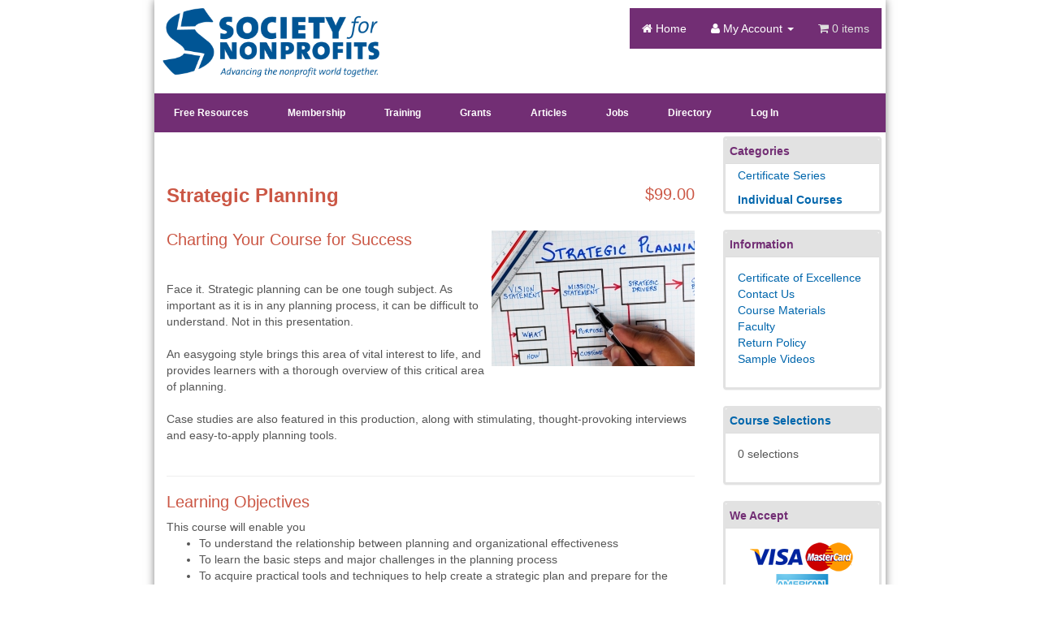

--- FILE ---
content_type: text/html; charset=UTF-8
request_url: https://www.snpo.org/lino/catalog/product_info.php?sort=3a&cPath=22&products_id=29&osCsid=5pmqe54t3eu5868ajqfcuefs52
body_size: 7831
content:
<!DOCTYPE html>
<html >
<head>
<meta charset="utf-8">
<meta http-equiv="X-UA-Compatible" content="IE=edge">
 <meta name="viewport" content="width=device-width, initial-scale=1">
<title>Strategic Planning | Society's Learning Institute</title>
<base href="https://www.snpo.org/lino/catalog/">


<link href="custom.css" rel="stylesheet">
<link href="user.css" rel="stylesheet">

<!--[if lt IE 9]>
   <script src="ext/js/html5shiv.js"></script>
   <script src="ext/js/respond.min.js"></script>
   <script src="ext/js/excanvas.min.js"></script>
<![endif]-->
 
<script src="ext/jquery/jquery-3.1.1.min.js"></script>

<!-- font awesome -->
<link href="//maxcdn.bootstrapcdn.com/font-awesome/4.2.0/css/font-awesome.min.css" rel="stylesheet">

<link href="ext/bootstrap/cerulean/bootstrap.min.css" rel="stylesheet">


<!-- Hotjar Tracking Code for www.snpo.org -->
<script>
    (function(h,o,t,j,a,r){
        h.hj=h.hj||function(){(h.hj.q=h.hj.q||[]).push(arguments)};
        h._hjSettings={hjid:835459,hjsv:6};
        a=o.getElementsByTagName('head')[0];
        r=o.createElement('script');r.async=1;
        r.src=t+h._hjSettings.hjid+j+h._hjSettings.hjsv;
        a.appendChild(r);
    })(window,document,'https://static.hotjar.com/c/hotjar-','.js?sv=');
</script>


<!-- BEGIN PRIVY WIDGET CODE -->
<script type='text/javascript'> var _d_site = _d_site || '8BB3607A4A17923C5A98D173'; </script>
<script src='//widget.privy.com/assets/widget.js'></script>
<!-- END PRIVY WIDGET CODE -->




</head>


<!-- Facebook Pixel Code -->
<script>
  !function(f,b,e,v,n,t,s)
  {if(f.fbq)return;n=f.fbq=function(){n.callMethod?
  n.callMethod.apply(n,arguments):n.queue.push(arguments)};
  if(!f._fbq)f._fbq=n;n.push=n;n.loaded=!0;n.version='2.0';
  n.queue=[];t=b.createElement(e);t.async=!0;
  t.src=v;s=b.getElementsByTagName(e)[0];
  s.parentNode.insertBefore(t,s)}(window, document,'script',
  'https://connect.facebook.net/en_US/fbevents.js');
  fbq('init', '1482422431865448');
  fbq('track', 'PageView');
</script>
<noscript><img height="1" width="1" style="display:none"
  src="https://www.facebook.com/tr?id=1482422431865448&ev=PageView&noscript=1"
/></noscript>
<!-- End Facebook Pixel Code -->


<style>

.site_box {
    width: 900px;
}

@media screen and (max-width: 600px) {

.site_box {
    width: 98%;
}
	
}

</style>


<body>
<div style="box-shadow: 0 0 10px rgba(76, 76, 76, 0.7); margin:auto; margin-top:0px;" class="site_box">
  <nav class="navbar navbar-default navbar-no-margin navbar-custom" role="navigation">
  <div class="container">
    <div class="navbar-header">
<button type="button" class="navbar-toggle" data-toggle="collapse" data-target="#bs-navbar-collapse-core-nav">
  <span class="sr-only">Toggle Navigation</span>  <span class="icon-bar"></span><span class="icon-bar"></span><span class="icon-bar"></span></button>
<a class="navbar-brand" href="https://www.snpo.org/lino/catalog/index.php?osCsid=5pmqe54t3eu5868ajqfcuefs52">Society's Learning Institute</a></div>
      
    <div class="collapse navbar-collapse" id="bs-navbar-collapse-core-nav">
      <ul class="nav navbar-nav navbar-right">
<li><a href="https://www.snpo.org/lino/catalog/index.php?osCsid=5pmqe54t3eu5868ajqfcuefs52"><i class="fa fa-home"></i><span class="hidden-sm"> Home</span></a></li>
<li class="dropdown"> 
  <a class="dropdown-toggle" data-toggle="dropdown" href="#"><i class="fa fa-user"></i><span class="hidden-sm"> My Account</span> <span class="caret"></span></a>
  <ul class="dropdown-menu">
    <li><a href="https://www.snpo.org/lino/catalog/account2.php?osCsid=5pmqe54t3eu5868ajqfcuefs52"><i class="fa fa-sign-in"></i> Log In</a></li><li><a href="https://www.snpo.org/lino/catalog/create_account.php?osCsid=5pmqe54t3eu5868ajqfcuefs52"><i class="fa fa-pencil"></i> Register</a></li>    <li class="divider"></li>
    <li><a href="https://www.snpo.org/lino/catalog/account2.php?osCsid=5pmqe54t3eu5868ajqfcuefs52">My Account</a></li>
    <li><a href="https://www.snpo.org/lino/catalog/account_history.php?osCsid=5pmqe54t3eu5868ajqfcuefs52">My Orders</a></li>
    <li><a href="https://www.snpo.org/lino/catalog/address_book.php?osCsid=5pmqe54t3eu5868ajqfcuefs52">My Address Book</a></li>
    <li><a href="https://www.snpo.org/lino/catalog/account_password.php?osCsid=5pmqe54t3eu5868ajqfcuefs52">My Password</a></li>
  </ul>
</li>
<li><p class="navbar-text"><i class="fa fa-shopping-cart"></i> 0 items</p></li></ul>
    </div>
  </div>
</nav>
  
  <div id="bodyWrapper" class="container">
    <div class="row">

      
<div class="modular-header">
    <div class="clearfix"></div>
</div>

<script src="/lino/catalog/ext/bootstrap/js/bootstrap.min.js"></script>

<script type="text/javascript">
  $("#headerShortcuts").buttonset();
</script>
</div>


		<!--START MENU -->
		<style>
		.ui-widget-header{border: 0px;}
		</style>
<style>
@charset 'UTF-8';
#cssmenu {
    border: 0 none;
    color: #8e8e8e;
    font-size: 12px;
    font-weight: bold;
    margin: 0;
    padding-left: px;
    width: auto;
}
#cssmenu > ul {
    margin-top: 0 !important;
}
#cssmenu ul {
    background: #722e74 none repeat scroll 0 0;
    height: 48px;
    list-style: outside none none;
    margin: 0;
    padding: 0;
}
#cssmenu ul ul {
}
#cssmenu ul ul a {
    line-height: 43px;
}
#cssmenu ul ul ul {
    left: 100%;
    top: 0;
}
#cssmenu li {
    float: left;
    padding: 10px 16px;
}
#cssmenu li a {
    color: #ffffff;
    display: block;
    font-weight: bold;
    line-height: 28px;
    padding: 0 8px;
    text-align: center;
    text-decoration: none;
}
#cssmenu li a:hover {
    background: #ffffff none repeat scroll 0 0;
    color: #c00000;
    text-decoration: underline;
}
#cssmenu li ul {
    background: #f1f1f1 none repeat scroll 0 0;
    border-bottom: 2px solid #0066ac;
    border-left: 2px solid #0066ac;
    border-right: 2px solid #0066ac;
    display: none;
    height: auto;
    opacity: 1;
    position: absolute;
    width: 225px;
    z-index: 200;
}
#cssmenu li:hover > ul {
    display: block;
}
#cssmenu li li {
    display: block;
    float: none;
    padding: 0;
    position: relative;
    width: 225px;
}
#cssmenu li ul a {
    border-bottom: 1px solid #0066ac;
    color: black !important;
    display: block;
    font-size: 12px;
    font-style: normal;
    padding: 0 10px 0 15px;
    text-align: left;
}
#cssmenu li ul a:hover {
    background: #cb5745 none repeat scroll 0 0;
    color: white !important;
    opacity: 1;
    text-decoration: none !important;
}
#cssmenu p {
    clear: left;
}
#cssmenu .active > a {
    background: #0066ac none repeat scroll 0 0;
    box-shadow: 0 -4px 0 #0066ac, 0 -5px 0 #131395, 0 -6px 0 #0066ac;
    color: #ffffff;
}
#cssmenu .active > a:hover {
    color: white;
}



.button-link, input[type=submit], input[type=reset] {
    /*background: none repeat scroll 0 0 #722e74;*/
    /*border: 1px solid #0066ac;*/

  /* "Invalid", but works in 6-8 */
filter: progid:DXImageTransform.Microsoft.gradient(GradientType=0, startColorstr=#722e74, endColorstr=#722e74);	
	
	  background-image: -webkit-linear-gradient(top, #722e74, #722e74);
  background-image: -moz-linear-gradient(top, #722e74, #722e74);
  background-image: -ms-linear-gradient(top, #722e74, #722e74);
  background-image: -o-linear-gradient(top, #722e74, #722e74);
  background-image: linear-gradient(to bottom, #722e74, #722e74);



  -webkit-border-radius: 0;
  -moz-border-radius: 0;	
  border-radius: 0px;
  /*box-shadow: 2px 2px 5px #9C9C9C;*/	
  border: medium none;
  display: inline-block;


    /* box-shadow: 0 1px 0 rgba(255, 255, 255, 0.4) inset, 0 1px 1px rgba(0, 0, 0, 0.2); */
    color: #FFFFFF !important;
    padding: 5px 15px;
    /*text-shadow: 1px 1px 3px #000000;*/
    transition-duration: 0.2s;
	text-decoration: none;
	}

.button-link:hover, input[type=submit]:hover, input[type=reset]:hover {

  /* "Invalid", but works in 6-8 */
filter: progid:DXImageTransform.Microsoft.gradient(GradientType=0, startColorstr=#cb5745, endColorstr=#cb5745);

  background-image: -webkit-linear-gradient(top, #cb5745, #cb5745);
  background-image: -moz-linear-gradient(top, #cb5745, #cb5745);
  background-image: -ms-linear-gradient(top, #cb5745, #cb5745);
  background-image: -o-linear-gradient(top, #cb5745, #cb5745);
  background-image: linear-gradient(to bottom, #cb5745, #cb5745);  
  
    display: inline-block;
  /*border: 1px solid #2A4E77;*/
    text-decoration: none;
	/*box-shadow: 2px 2px 5px #9C9C9C;*/

}

.button-link {
    -moz-user-select: none;
    cursor: pointer;
}




</style>
		
<div id='cssmenu' style='padding-top: 0px; padding-left: 0px; padding-bottom: 5px; width: 900px'>
<ul>
   <!--<li><a href='/index.php'><span>Home</span></a></li>-->
   <li class='has-sub'><a href='/resources/index.php'><span>Free Resources</span></a>
      <ul>
         <li><a href='/assoc/index.php'><span>Associate Membership</span></a></li>
         <li><a href='/reviews/index.php'><span>Book Reviews</span></a></li>
         <li><a href='/funding/index.php'><span>Fundraising Guide</span></a></li>
         <li><a href='/nonprofitcareers/index.php'><span>Job Listings</span></a></li>
         <li><a href='/resources/links.php'><span>Links</span></a></li>
         <li><a href='/directory/index.php'><span>National Directory</span></a></li>
         <li><a href='/samples/nonprofitworld.php'><span>Free Articles</span></a></li>
         <li><a href='/social/'><span>Social Networking</span></a></li>
         <li class='last'><a href='/resources/startup.php'><span>Starting a Nonprofit</span></a></li>
      </ul>
   </li>
   <li class='has-sub'><a href='/join/index.php'><span>Membership</span></a>
      <ul>
         <li class='has-sub'><a href='/join/benefits.php'><span>Benefits</span></a>
            <ul>
               <li><a href='/publications/nonprofitworld.php'><span>Nonprofit World Magazine</span></a></li>
              <!-- <li><a href='/grantstation/index.php#membership'><span>GrantStation Membership</span></a></li>
               <li><a href='/grantstation/index.php#insider'><span>GrantStation Insider</span></a></li>-->
               <li><a href='/publications/fundingalert.php'><span>Funding Alert</span></a></li>
               <li><a href='/courses/register.php'><span>Free Webinars</span></a></li>
               <li><a href='/lino/catalog/index.php'><span>Certificate Series (Discounted)</span></a></li>
               <li><a href='/nonprofitcareers/index.php'><span>Free Job Listings</span></a></li>
               <!--<li><a href='/currents/index.php'><span>Nonprofit Currents</span></a></li>
               <li><a href='/insurance/index.php'><span>Insurance</span></a></li>-->
               <li class='last'><a href='/join/discounts.php'><span>Discounts</span></a></li>
            </ul>
         </li>
         <li><a href='/join/questions.php'><span>FAQ</span></a></li>
         <li><a href='/join/membershipapplication.php'><span>Join</span></a></li>
         <!--<li><a href='/join/levels.php'><span>Levels</span></a></li>-->
         <li><a href='/join/memberfeedback.php'><span>Testimonials</span></a></li>
         <li><a href='/affiliate'><span>Group Discounts</span></a></li>
         <li class='last'><a href='/students'><span>Student Membership</span></a></li>
      </ul>
   </li>
   <li class='has-sub'><a href='/lino/index.php'><span>Training</span></a>
      <ul>
         <li><a href='/lino/catalog/' class='has-sub'><span>Certificate Series</span></a>
           <ul>
               <li><a href='/lino/catalog/product_info.php?cPath=22&amp;products_id=31'><span>Board Governance</span></a></li>		 		 
               <li><a href='/lino/catalog/product_info.php?cPath=22&amp;products_id=32'><span>Marketing</span></a></li>
               <li><a href='/lino/catalog/product_info.php?cPath=22&amp;products_id=33'><span>Mission-Based Management</span></a></li>
               <li><a href='/lino/catalog/product_info.php?cPath=22&amp;products_id=30'><span>Resource Development</span></a></li>
               <li><a href='/lino/catalog/product_info.php?cPath=22&amp;products_id=34'><span>Social Entrepreneurship</span></a></li>
               <li><a href='/lino/catalog/product_info.php?cPath=22&amp;products_id=36'><span>Strategic Alliances</span></a></li>
               <li><a href='/lino/catalog/product_info.php?cPath=22&amp;products_id=29'><span>Strategic Planning</span></a></li>			   
               <li><a href='/lino/catalog/product_info.php?cPath=22&amp;products_id=35' class='last'><span>Volunteer Management</span></a></li>
			</ul>
			   </li>
         <li><a href='/courses/register.php'><span>Webinars</span></a></li>
         <li class='last'><a href='/lino/mindedge.php'><span>MindEdge</span></a></li>
      </ul>
   </li>
   <li class='has-sub'><a href='/publications/fundingalert.php'><span>Grants</span></a>
      <ul>
               <li><a href='/publications/fundingalert_current.php'><span>Current Issue</span></a></li>
               <li><a href='/publications/advertising_fundingalert.php'><span>Advertising</span></a></li>
               <li class='last'><a href='/marylou.php'><span>Email Editor</span></a></li>
            </ul>
	  
	  
   <!--   <li><a href='/grantstation/index.php#membership'><span>GrantStation Membership</span></a></li>
      <li><a href='/grantstation/index.php#insider'><span>GrantStation Insider</span></a></li>
	  <li class='last has-sub'><a href='/publications/fundingalert.php'><span>Funding Alert</span></a>
            
         </li>-->

   </li>

   
   




<!--   <li class='has-sub'><a href='/publications/fundingalert.php'><span>Funding Alert</span></a>
      <ul>
         <li><a href='/publications/fundingalert_issue.php?m=12&y=2013'><span>Current Issue</span></a></li>
         <li><a href='/publications/advertising_fundingalert.php'><span>Advertising</span></a></li>
         <li class='last'><a href='/marylou.php'><span>Email Editor</span></a></li>
      </ul>
   </li>-->
   <li class='has-sub'><a href='/publications/nonprofitworld.php'><span>Articles</span></a>
      <ul>
<!--         <li><a href='/resources/currentissue_tp.php'><span>Current Issue</span></a></li>
         <li><a href='/publications/pastissues.php'><span>Past Issues</span></a></li>-->
         <li><a href='/publications/recentissues.php'><span>Recent Issues</span></a></li>
         <li><a href='/join/membershipapplication.php' class='has-sub'><span>Subscribe / Join</span></a>
			<ul>
				<li><a href='/subscribe/nonprofitworld.php'>Subscription Only</a></li>
				<li><a href='/join/membershipapplication.php'>Join the Society</a></li>
			</ul>
		</li>
         <li><a href='/publications/articles.php' class='has-sub'><span>Browse Articles</span></a>
            <ul>
               <li><a href='/publications/articlesearch.php?category=accounting'><span>Accounting</span></a></li>
               <li><a href='/publications/articlesearch.php?category=boards'><span>Boards</span></a></li>
               <li><a href='/publications/articlesearch.php?category=book%20reviews'><span>Book Reviews</span></a></li>
               <li><a href='/publications/articlesearch.php?category=communications'><span>Communications</span></a></li>
               <li><a href='/publications/articlesearch.php?category=computers'><span>Computers</span></a></li>
               <li><a href='/publications/articlesearch.php?category=enterprise'><span>Entrepreneurship</span></a></li>
               <li><a href='/publications/articlesearch.php?category=fundraising'><span>Fundraising</span></a></li>
               <li><a href='/publications/articlesearch.php?category=lawtaxation'><span>Legal</span></a></li>			   
               <li><a href='/publications/articlesearch.php?category=management'><span>Management</span></a></li>
               <li><a href='/publications/articlesearch.php?category=personnel'><span>Personnel</span></a></li>
               <li><a href='/publications/articlesearch.php?category=profiles%20in%20excellence' class='last'><span>Other/Misc</span></a></li>			   
			   </ul></li>
         <li><a href='/samples/nonprofitworld.php'><span>Free Articles</span></a></li>
         <li><a href='/reviews/index.php'><span>Book Reviews</span></a></li>
         <li><a href='/publications/editorialcalendar.php'><span>Editorial Calendar</span></a></li>
         <li><a href='/publications/guidelines.php'><span>Author Guidelines</span></a></li>
         <li><a href='/jill.php'><span>Contact Editor</span></a></li>
         <li class='last'><a href='/publications/advertising.php'><span>Advertising</span></a></li>

      </ul>
   </li>
   
   <li><a href='/nonprofitcareers/index.php'><span>Jobs</span></a>
   <ul>
	           <li><a href='/nonprofitcareers/jobresults2.php'><span>View Jobs</span></a></li>
   <li><a href='/nonprofitcareers/register.php'><span>Register / Login</span></a></li>
			   <li><a href='/nonprofitcareers/employer.php'><span>Post Job</span></a></li>
         <li><a href='/nonprofitcareers/faq.php'><span>FAQ</span></a></li>
      </ul>   
   
   </li>

    <li><a href='/directory/index.php' class='has-sub'><span>Directory</span></a>
   <ul>
	           <li><a href='/directory/index.php'><span>View Listings</span></a></li>
	           <li><a href='/directory/directoryapplication.php'><span>Add Listing</span></a></li>
			   </ul>   
   
   </li>     
   
   
<!--
   <li><a href='/books/index.php' class='has-sub'><span>Books</span></a>
   <ul>
	           <li><a href='/books/index.php?cat=1' class='has-sub'><span>Boards</span></a>
				   <ul>
				   <li><a href='/discounts/books.php'><span>Governance Edge (20% Off)</span></a></li>
				   </ul>
				</li>
	           <li><a href='/books/index.php?cat=2'><span>Collaborations</span></a></li>
			   <li><a href='/books/index.php?cat=5'><span>Communications</span></a></li>
			   <li><a href='/books/index.php?cat=6'><span>Earned Income</span></a></li>
			   <li><a href='/books/index.php?cat=7'><span>Fundraising</span></a></li>
			   <li><a href='/books/index.php?cat=8'><span>Grants</span></a></li>
			   <li><a href='/books/index.php?cat=9'><span>Management</span></a></li>
			   <li><a href='/books/index.php?cat=10'><span>Research</span></a></li>
			   <li><a href='/books/index.php?cat=12'><span>Startup</span></a></li>
			   <li><a href='/books/index.php?cat=11'><span>Volunteers</span></a></li>
			   
      </ul>   
   
   </li>
-->

   
<li class='has-sub last'><a href='/lino/catalog/account2.php'><span>Log In</span></a></li> 
     
   
   
</ul>
</div>


<style>
.special-header{color:#cb5745; text-decoration:none;}
.special-header:hover{color:#0066ac; text-decoration: underline;}


.special-header-left{
border:3px solid #E2E2E2; margin:auto; align: left; background:white; padding:10px; width:95%; float:left;text-align: center;	
}

.special-header-right{
border:3px solid #E2E2E2; margin:auto; align: right; background:white; padding:10px; width:40%;  float: right;margin-right: 30px;text-align: center;
}


@media (max-width: 800px) {

	.special-header-left{
	border:3px solid #E2E2E2; margin:auto; align: left; background:white; padding:10px; width:90%; margin-top:10px; float:left; text-align: center;	
	}

	.special-header-right{
	border:3px solid #E2E2E2; margin:auto; align: left; background:white; padding:10px; width:90%; margin-top:10px; float:left; text-align: center;			

	}

	
}

</style>

<!--
<div style=" width:900px; padding-top:12px; padding-bottom:12px; font-size: 13pt; font-family: arial, sans-serif; letter-spacing: 0; text-align: center; background:#e2e2e2;margin-bottom: 10px;margin-top: -10px;" class="hidden-xs">
		<font style="font-size: 14pt; color: #cb5745; text-shadow: 1px 1px white;"><b><a href="/lino/catalog/product_info.php?cPath=23&products_id=37" class="special-header">Nonprofit Certificate &amp; CEU/CAE Credit: Save Over $800</a>
		</b></font>
</div>		
-->

<!--
<table width="99%">


<tr>
		<td colspan="2" style="font-size: 13pt; font-family: arial, sans-serif; letter-spacing: 0; padding-top: 0px; padding-bottom: 0px; padding-left:20px; text-align: left;" width="100%" height="70" bgcolor="white">
		

			
			
		

-->
<!--
<div class="special-header-left" style="margin:0px 0px 20px 5px; width:890px;">
			<font style="font-size: 14pt; color: #cb5745; text-shadow: 1px 1px white;"><b><a href="https://www.snpo.org/courses/webinar.php?id=lballard0607" class="special-header">June 7: Surviving & Thriving As a Small Fundraising Shop (Free Training)</a>
		
		</b></font>
			</div>
<br>
-->
			
	

		
		

<!--			
<div class="special-header-left">
			<font style="font-size: 14pt; color: #cb5745; text-shadow: 1px 1px white;"><b><a href="/join/membershipapplication.php" class="special-header">Membership: Pay What You Can</a>
		
		</b></font>
			</div>

		</td>
	</tr>
</table>

-->


			<!--END MENU -->	


















































<div class="body-sans-header clearfix">


      <div id="bodyContent" class="col-md-10 ">

<form name="cart_quantity" action="https://www.snpo.org/lino/catalog/product_info.php?sort=3a&amp;cPath=22&amp;products_id=29&amp;action=add_product&amp;osCsid=5pmqe54t3eu5868ajqfcuefs52" method="post" class="form-horizontal" role="form">
<div itemscope itemtype="http://schema.org/Product">

<div class="page-header">
  <div class="row">  
    <h1 class="col-sm-8"><span itemprop="name">Strategic Planning</span><br /><small style="display:none;">[<span itemprop="model">LI-EX1</span>]</small></h1>
    <h2 class="col-sm-4 text-right-not-xs" itemprop="offers" itemscope itemtype="http://schema.org/Offer"><span itemprop="price" content="99.00">$99.00</span><link itemprop="availability" href="http://schema.org/InStock" /><meta itemprop="priceCurrency" content="USD" /></h2>
  </div>
</div>


<div class="contentContainer">
  <div class="contentText">

<img src="images/StrategicPlanning_sm.jpg" alt="" width="250" height="167" class="img-responsive" itemprop="image" style="display:none;" />
    <div class="piGal pull-right hidden-xs">
      <img src="images/StrategicPlanning_sm.jpg" alt="Strategic Planning" title="Strategic Planning" width="250" height="167" class="img-responsive" /><br>
<!--	  
<div style="padding-left:70px; padding-top:10px;"><input type="hidden" name="products_id" value="29" /><button  type="submit" data-has-attributes="0" data-in-stock="1" data-product-id="29" data-is-special="0" class="btn btn-success btn-product-info btn-buy"> <span class="fa fa-pencil"></span> Enroll Now</button></div>	  
-->	  


	  </div>    


<div itemprop="description">
  <font style="display: none;">Face it. Strategic planning can be one tough subject. As important as it is in any planning process, it can be difficult to understand. Not in this presentation.<b></b></font>


<h2 style="padding:0px; margin:0px;">Charting Your Course for Success</h2>
<br><br>
Face it. Strategic planning can be one tough subject. As important as it is in any planning process, it can be difficult to understand. Not in this presentation.
<br><br>
An easygoing style brings this area of vital interest to life, and provides learners with a thorough overview of this critical area of planning.
<br><br>
Case studies are also featured in this production, along with stimulating, thought-provoking interviews and easy-to-apply planning tools.
<br><br>
<hr>
<h2>Learning Objectives</h2>

This course will enable you
<ul>
<li>To understand the relationship between planning and organizational effectiveness
<li>To learn the basic steps and major challenges in the planning process
<li>To acquire practical tools and techniques to help create a strategic plan and prepare for the planning process
<br><br>
</ul>

<!--
<hr>
<h2>Faculty</h2>

FRANK MARTINELLI
<br>President
<br>Center for Public Skills Training
<br>Milwaukee, WI
<br><br>
Frank has over 25 years of experience with nonprofit community-based groups and public agencies. He provides consultation in strategic planning, board development, volunteer management, and community organizing. He specializes in the recruitment, training, and development of voluntary leadership. He has provided training to over 1600 organizations.<br><br>
-->

<hr>
<h2>Course Materials</h2>
<ul>
<li>Video Presentation (approx. 90 minutes | <i><a href="/lino/samples/videos/strategicplanning.php" target="_blank">view sample</a></i>)
<li>Participant Guide (30-40 pages)
<li>Related Readings</ul>
The Participant Guide contains: course objectives, an outline of the course, learning activates related to the course, glossary of terms, supplemental materials, biographical information, contact information, featured organizations from the case studies, Q & A with faculty, bibliography, Organizational Assessment Tool, and Action Plan Template.<br><br>
Course materials are designed with working professionals in mind.  The entire course can be completed independently and at your own pace.  All course materials are available online, and can be accessed for 1 full year from the date of purchase.
<br><br>
<hr>
<h2>Certificate of Excellence</h2>
This course is 1 of 8 required to earn the Certificate of Excellence in Nonprofit Leadership and Management.  The certificate will be awarded upon successful completion of all 8 courses, and is awarded by the Society for Nonprofits.  
<br><br>
You must successfully complete all 8 courses in the Certificate Series and all related assignments in order to earn the Certificate of Excellence.<br><br></div>


    <div class="clearfix"></div>


  </div>


  <div class="buttonSet row">
    <div class="col-xs-4"><input type="hidden" name="products_id" value="29" /><button  type="submit" data-has-attributes="0" data-in-stock="1" data-product-id="29" data-is-special="0" class="btn btn-success btn-product-info btn-buy"> <span class="fa fa-pencil"></span> Enroll Now</button></div>
	

	
	
  <div class="col-xs-6"></div>

  </div>

  <div class="row">
      </div>

<span itemprop="manufacturer" itemscope itemtype="http://schema.org/Organization"><meta itemprop="name" content="SNPO" /></span>
</div>

</div>

</form><br><br><br>


      </div> <!-- bodyContent //-->


      <div id="columnRight" class="col-md-2">
        <div class="panel panel-default">
  <div class="panel-heading">Categories</div>
  <ul class="nav nav-pills nav-stacked"><li><a href="https://www.snpo.org/lino/catalog/index.php?cPath=23&amp;osCsid=5pmqe54t3eu5868ajqfcuefs52">Certificate Series</a></li><li><a href="https://www.snpo.org/lino/catalog/index.php?cPath=22&amp;osCsid=5pmqe54t3eu5868ajqfcuefs52"><strong>Individual Courses</strong></a></li></ul></div>

<div class="panel panel-default">
  <div class="panel-heading">Information</div>
  <div class="panel-body">
    <ul class="list-unstyled">
      <li><a href="https://www.snpo.org/lino/catalog/certificate.php?osCsid=5pmqe54t3eu5868ajqfcuefs52">Certificate of Excellence</a></li>
      <li><a href="https://www.snpo.org/lino/catalog/contact_us.php?osCsid=5pmqe54t3eu5868ajqfcuefs52">Contact Us</a></li>
      <li><a href="https://www.snpo.org/lino/catalog/course_materials.php?osCsid=5pmqe54t3eu5868ajqfcuefs52">Course Materials</a></li>
      <li><a href="https://www.snpo.org/lino/catalog/faculty.php?osCsid=5pmqe54t3eu5868ajqfcuefs52">Faculty</a></li>
      <li><a href="https://www.snpo.org/lino/catalog/return_policy.php?osCsid=5pmqe54t3eu5868ajqfcuefs52">Return Policy</a></li>
      <li><a href="https://www.snpo.org/lino/catalog/samples.php?osCsid=5pmqe54t3eu5868ajqfcuefs52">Sample Videos</a></li>

    </ul>
  </div>
</div>

<div class="panel panel-default">
  <div class="panel-heading"><a href="https://www.snpo.org/lino/catalog/shopping_cart.php?osCsid=5pmqe54t3eu5868ajqfcuefs52">Course Selections</a></div>
  <div class="panel-body">
    <ul class="list-unstyled">
      <script language="javascript">function couponpopupWindow(url) {window.open(url,'popupWindow','toolbar=no,location=no,directories=no,status=no,menubar=no,scrollbars=yes,resizable=yes,copyhistory=no,width=450,height=280,screenX=150,screenY=150,top=150,left=150')}//--></script><p>0 selections</p>    </ul>
  </div>
</div>

<div class="panel panel-default">
  <div class="panel-heading">We Accept</div>
  <div class="panel-body text-center"><img src="images/card_acceptance/visa.png" alt="" width="65" height="40" class="" /><img src="images/card_acceptance/mastercard_transparent.png" alt="" width="65" height="40" class="" /><img src="images/card_acceptance/american_express.png" alt="" width="65" height="40" class="" /></div>
</div>
      </div>


    </div> <!-- row -->

  </div> <!-- bodyWrapper //-->

  
</div>

<footer>
  <div class="footer">
    <div class="container">
      <div class="row">
              </div>
    </div>
  </div>
  <div class="footer-extra">
    <div class="container">
      <div class="row">
              </div>
    </div>
  </div>
</footer>


<script>
  var _gaq = _gaq || [];
  _gaq.push(['_setAccount', 'UA-361096-1']);
  _gaq.push(['_trackPageview']);
  (function() {
    var ga = document.createElement('script'); ga.type = 'text/javascript'; ga.async = true;
    ga.src = ('https:' == document.location.protocol ? 'https://ssl' : 'http://www') + '.google-analytics.com/ga.js';
    var s = document.getElementsByTagName('script')[0]; s.parentNode.insertBefore(ga, s);
  })();
gtag('config', 'AW-1071356784');
</script>
</div>



<script type="text/javascript">
_linkedin_partner_id = "95424";
window._linkedin_data_partner_ids = window._linkedin_data_partner_ids || [];
window._linkedin_data_partner_ids.push(_linkedin_partner_id);
</script><script type="text/javascript">
(function(){var s = document.getElementsByTagName("script")[0];
var b = document.createElement("script");
b.type = "text/javascript";b.async = true;
b.src = "https://snap.licdn.com/li.lms-analytics/insight.min.js";
s.parentNode.insertBefore(b, s);})();
</script>
<noscript>
<img height="1" width="1" style="display:none;" alt="" src="https://dc.ads.linkedin.com/collect/?pid=95424&fmt=gif" />
</noscript>




</body>
</html>

--- FILE ---
content_type: text/css
request_url: https://www.snpo.org/lino/catalog/user.css
body_size: 523
content:
/* user.css ----------------------------------------------------------------- */
.navbar-right{background-color:#722e74;}
.navbar-brand{background-image:url('/lino/catalog/images/SNP_tagplain4web.png'); background-size: 267px 85px; color: rgba(0, 0, 0, 0.0) !important; height:85px !important; width:267px !important;}
.navbar .navbar-nav > li > a, .navbar-brand {text-shadow: 0 0px 0 rgba(0,0,0,0) !important;}
.navbar.navbar-default.navbar-no-margin.navbar-custom {background-image: none !important; background-color: white; border: none; box-shadow: unset; border-top: none;}
h1,h2,h3,h4,h5,h6,.h1,.h2,.h3,.h4,.h5,.h6{color:#cb5745 !important;}
h1{font-size:24px !important; font-weight:bold !important;}
h2{font-size:20px !important;;}



.list-group-item-text{margin-bottom:15px !important;}

.col-md-2{width:225px !important; float:right !important; margin-right: 0px !important;}
.col-md-10{width:680px !important; float:left !important;}


@media screen and (max-width: 600px) {

 .container {
  width:100% !important
 }

#cssmenu{display:none;}

.col-md-10{width:100% !important; float:left !important;}
.col-md-2{width:100% !important; float:right !important; margin-right: 0px !important; margin-top:40px;}	
}

.navbar-toggle{background-color:#178acc !important;}
.navbar-toggle:hover{background-color:#cb5745 !important; border-color:#cb5745 !important;}

@media (min-width:768px) {
 .container {
  width:100% !important
 }
}
@media (min-width:992px) {
 .container {
  width:925px !important
 }
}
@media (min-width:1200px) {
 .container {
  width:925px !important
 }
}





.container > .navbar-header, .container-fluid > .navbar-header, .container > .navbar-collapse, .container-fluid > .navbar-collapse {
    margin-right: 15px !important;
    margin-left: 25px !important;
    margin-bottom: 10px !important;
    margin-top: 10px !important;
 }
 
.container{padding-left:0px !important;}
 
 
.well-sm{display:none !important;}

.col-sm-6.pagenumber{display:none !important;}
.col-sm-6 .pagenav{display:none !important;}

.model{display:none !important;}

.page-header{padding-bottom:0px !important; border-bottom:0px !important;}

.panel-heading{font-weight:bold !important; color:rgb(114, 46, 116) !important; background-color:#E2E2E2 !important; padding:5px 5px !important;}

.panel{border:3px solid #E2E2E2 !important;}

.nav-pills > li > a {padding: 4px 15px !important;}

.col-md-2 A:hover, .col-md-10 A:hover {
    color: #cb5745 !important;
text-decoration: underline !important;}



.col-md-2 A, .col-md-10 A{color:#0066ac !important;}

A.btn-success {color:white !important;}
A.btn-success:hover{color:white !important;}

A.btn-danger, A.btn-xs{color:white !important; border-color:black;}
A.btn-danger:hover, A.btn-xs:hover{color:white !important; border-color:black;}

.btn-success, .btn-xs{
background-image: -webkit-linear-gradient(#88c149, #73a839 60%, #699934) !important;;
background-image: linear-gradient(#722e74, #722e74 60%, #722e74) !important;;
background-color: #722e74 !important;;
}

.col-md-10 .special-btn:hover{text-decoration:none !important;}

.footer{border-top:0px;}

.show{display:block !important;}